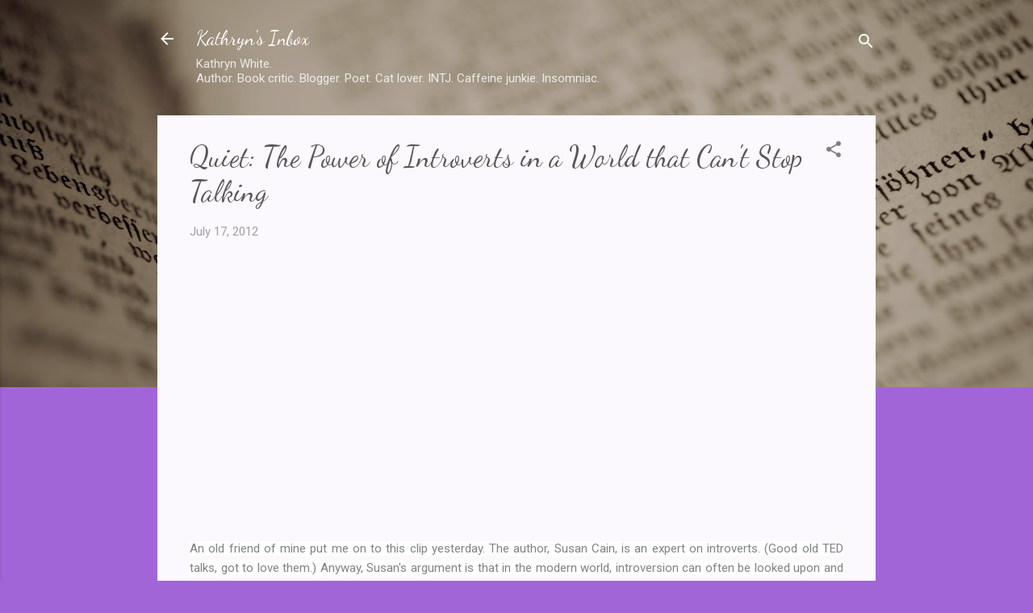

--- FILE ---
content_type: text/html; charset=UTF-8
request_url: http://www.kathryns-inbox.com/b/stats?style=BLACK_TRANSPARENT&timeRange=ALL_TIME&token=APq4FmDxdpdE5c8cxXfJ0e_Jf6lPx7DCUCyqMO0_RX2AV5pvLUmGCWqBotDtG98m8DVbe-PFNFJ_4l9HCF_2WsHEVptX2sasGA
body_size: 266
content:
{"total":2300698,"sparklineOptions":{"backgroundColor":{"fillOpacity":0.1,"fill":"#000000"},"series":[{"areaOpacity":0.3,"color":"#202020"}]},"sparklineData":[[0,16],[1,27],[2,26],[3,24],[4,20],[5,17],[6,19],[7,20],[8,28],[9,40],[10,41],[11,45],[12,42],[13,34],[14,18],[15,50],[16,20],[17,19],[18,61],[19,100],[20,72],[21,49],[22,48],[23,73],[24,39],[25,40],[26,15],[27,55],[28,45],[29,28]],"nextTickMs":51428}